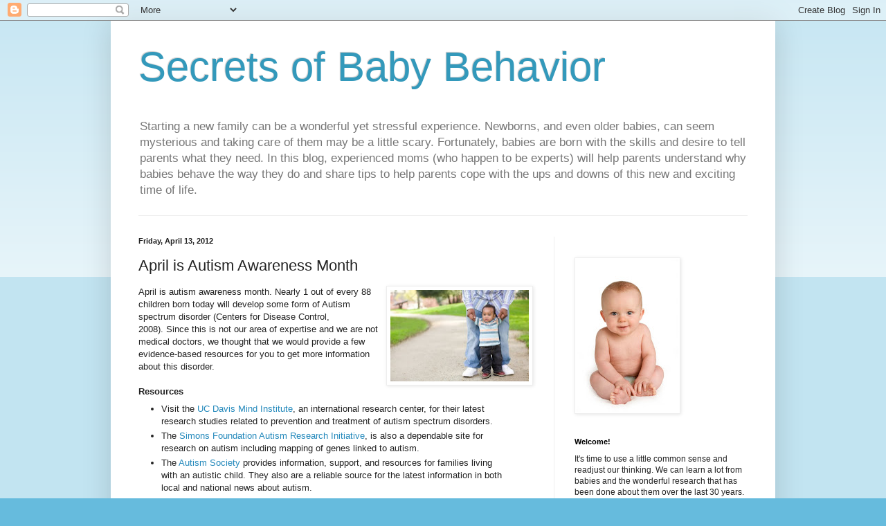

--- FILE ---
content_type: text/html; charset=UTF-8
request_url: http://www.secretsofbabybehavior.com/2012/04/april-is-autism-awareness-month.html
body_size: 14011
content:
<!DOCTYPE html>
<html class='v2' dir='ltr' lang='en'>
<head>
<link href='https://www.blogger.com/static/v1/widgets/335934321-css_bundle_v2.css' rel='stylesheet' type='text/css'/>
<meta content='width=1100' name='viewport'/>
<meta content='text/html; charset=UTF-8' http-equiv='Content-Type'/>
<meta content='blogger' name='generator'/>
<link href='http://www.secretsofbabybehavior.com/favicon.ico' rel='icon' type='image/x-icon'/>
<link href='http://www.secretsofbabybehavior.com/2012/04/april-is-autism-awareness-month.html' rel='canonical'/>
<link rel="alternate" type="application/atom+xml" title="Secrets of Baby Behavior - Atom" href="http://www.secretsofbabybehavior.com/feeds/posts/default" />
<link rel="alternate" type="application/rss+xml" title="Secrets of Baby Behavior - RSS" href="http://www.secretsofbabybehavior.com/feeds/posts/default?alt=rss" />
<link rel="service.post" type="application/atom+xml" title="Secrets of Baby Behavior - Atom" href="https://www.blogger.com/feeds/1532708164460230394/posts/default" />

<link rel="alternate" type="application/atom+xml" title="Secrets of Baby Behavior - Atom" href="http://www.secretsofbabybehavior.com/feeds/2448370580718192611/comments/default" />
<!--Can't find substitution for tag [blog.ieCssRetrofitLinks]-->
<link href='https://blogger.googleusercontent.com/img/b/R29vZ2xl/AVvXsEjCgrTQ9gZmaz4LDBE7L6O1SumLnTop54mnMX-M73b2Kg8ZGr7TOB7EHlFlDQRSRjd1dWePUuL3j1PUbgdG9QKnQc8S6OBErQh6ITDyLekkJMZa9SYcLTenik2tb4PaHxy1IsAywUWnP6VI/s200/iStock_000005787037XSmall.jpg' rel='image_src'/>
<meta content='http://www.secretsofbabybehavior.com/2012/04/april-is-autism-awareness-month.html' property='og:url'/>
<meta content='April is Autism Awareness Month' property='og:title'/>
<meta content=' April is autism awareness month. Nearly 1 out of every 88 children born today will develop some form of Autism spectrum disorder (Centers f...' property='og:description'/>
<meta content='https://blogger.googleusercontent.com/img/b/R29vZ2xl/AVvXsEjCgrTQ9gZmaz4LDBE7L6O1SumLnTop54mnMX-M73b2Kg8ZGr7TOB7EHlFlDQRSRjd1dWePUuL3j1PUbgdG9QKnQc8S6OBErQh6ITDyLekkJMZa9SYcLTenik2tb4PaHxy1IsAywUWnP6VI/w1200-h630-p-k-no-nu/iStock_000005787037XSmall.jpg' property='og:image'/>
<title>Secrets of Baby Behavior: April is Autism Awareness Month</title>
<style id='page-skin-1' type='text/css'><!--
/*
-----------------------------------------------
Blogger Template Style
Name:     Simple
Designer: Blogger
URL:      www.blogger.com
----------------------------------------------- */
/* Content
----------------------------------------------- */
body {
font: normal normal 12px Arial, Tahoma, Helvetica, FreeSans, sans-serif;
color: #222222;
background: #66bbdd none repeat scroll top left;
padding: 0 40px 40px 40px;
}
html body .region-inner {
min-width: 0;
max-width: 100%;
width: auto;
}
h2 {
font-size: 22px;
}
a:link {
text-decoration:none;
color: #2288bb;
}
a:visited {
text-decoration:none;
color: #888888;
}
a:hover {
text-decoration:underline;
color: #33aaff;
}
.body-fauxcolumn-outer .fauxcolumn-inner {
background: transparent url(https://resources.blogblog.com/blogblog/data/1kt/simple/body_gradient_tile_light.png) repeat scroll top left;
_background-image: none;
}
.body-fauxcolumn-outer .cap-top {
position: absolute;
z-index: 1;
height: 400px;
width: 100%;
}
.body-fauxcolumn-outer .cap-top .cap-left {
width: 100%;
background: transparent url(https://resources.blogblog.com/blogblog/data/1kt/simple/gradients_light.png) repeat-x scroll top left;
_background-image: none;
}
.content-outer {
-moz-box-shadow: 0 0 40px rgba(0, 0, 0, .15);
-webkit-box-shadow: 0 0 5px rgba(0, 0, 0, .15);
-goog-ms-box-shadow: 0 0 10px #333333;
box-shadow: 0 0 40px rgba(0, 0, 0, .15);
margin-bottom: 1px;
}
.content-inner {
padding: 10px 10px;
}
.content-inner {
background-color: #ffffff;
}
/* Header
----------------------------------------------- */
.header-outer {
background: transparent none repeat-x scroll 0 -400px;
_background-image: none;
}
.Header h1 {
font: normal normal 60px Arial, Tahoma, Helvetica, FreeSans, sans-serif;
color: #3399bb;
text-shadow: -1px -1px 1px rgba(0, 0, 0, .2);
}
.Header h1 a {
color: #3399bb;
}
.Header .description {
font-size: 140%;
color: #777777;
}
.header-inner .Header .titlewrapper {
padding: 22px 30px;
}
.header-inner .Header .descriptionwrapper {
padding: 0 30px;
}
/* Tabs
----------------------------------------------- */
.tabs-inner .section:first-child {
border-top: 1px solid #eeeeee;
}
.tabs-inner .section:first-child ul {
margin-top: -1px;
border-top: 1px solid #eeeeee;
border-left: 0 solid #eeeeee;
border-right: 0 solid #eeeeee;
}
.tabs-inner .widget ul {
background: #f5f5f5 url(https://resources.blogblog.com/blogblog/data/1kt/simple/gradients_light.png) repeat-x scroll 0 -800px;
_background-image: none;
border-bottom: 1px solid #eeeeee;
margin-top: 0;
margin-left: -30px;
margin-right: -30px;
}
.tabs-inner .widget li a {
display: inline-block;
padding: .6em 1em;
font: normal normal 14px Arial, Tahoma, Helvetica, FreeSans, sans-serif;
color: #999999;
border-left: 1px solid #ffffff;
border-right: 1px solid #eeeeee;
}
.tabs-inner .widget li:first-child a {
border-left: none;
}
.tabs-inner .widget li.selected a, .tabs-inner .widget li a:hover {
color: #000000;
background-color: #eeeeee;
text-decoration: none;
}
/* Columns
----------------------------------------------- */
.main-outer {
border-top: 0 solid #eeeeee;
}
.fauxcolumn-left-outer .fauxcolumn-inner {
border-right: 1px solid #eeeeee;
}
.fauxcolumn-right-outer .fauxcolumn-inner {
border-left: 1px solid #eeeeee;
}
/* Headings
----------------------------------------------- */
div.widget > h2,
div.widget h2.title {
margin: 0 0 1em 0;
font: normal bold 11px Arial, Tahoma, Helvetica, FreeSans, sans-serif;
color: #000000;
}
/* Widgets
----------------------------------------------- */
.widget .zippy {
color: #999999;
text-shadow: 2px 2px 1px rgba(0, 0, 0, .1);
}
.widget .popular-posts ul {
list-style: none;
}
/* Posts
----------------------------------------------- */
h2.date-header {
font: normal bold 11px Arial, Tahoma, Helvetica, FreeSans, sans-serif;
}
.date-header span {
background-color: transparent;
color: #222222;
padding: inherit;
letter-spacing: inherit;
margin: inherit;
}
.main-inner {
padding-top: 30px;
padding-bottom: 30px;
}
.main-inner .column-center-inner {
padding: 0 15px;
}
.main-inner .column-center-inner .section {
margin: 0 15px;
}
.post {
margin: 0 0 25px 0;
}
h3.post-title, .comments h4 {
font: normal normal 22px Arial, Tahoma, Helvetica, FreeSans, sans-serif;
margin: .75em 0 0;
}
.post-body {
font-size: 110%;
line-height: 1.4;
position: relative;
}
.post-body img, .post-body .tr-caption-container, .Profile img, .Image img,
.BlogList .item-thumbnail img {
padding: 2px;
background: #ffffff;
border: 1px solid #eeeeee;
-moz-box-shadow: 1px 1px 5px rgba(0, 0, 0, .1);
-webkit-box-shadow: 1px 1px 5px rgba(0, 0, 0, .1);
box-shadow: 1px 1px 5px rgba(0, 0, 0, .1);
}
.post-body img, .post-body .tr-caption-container {
padding: 5px;
}
.post-body .tr-caption-container {
color: #222222;
}
.post-body .tr-caption-container img {
padding: 0;
background: transparent;
border: none;
-moz-box-shadow: 0 0 0 rgba(0, 0, 0, .1);
-webkit-box-shadow: 0 0 0 rgba(0, 0, 0, .1);
box-shadow: 0 0 0 rgba(0, 0, 0, .1);
}
.post-header {
margin: 0 0 1.5em;
line-height: 1.6;
font-size: 90%;
}
.post-footer {
margin: 20px -2px 0;
padding: 5px 10px;
color: #666666;
background-color: #f9f9f9;
border-bottom: 1px solid #eeeeee;
line-height: 1.6;
font-size: 90%;
}
#comments .comment-author {
padding-top: 1.5em;
border-top: 1px solid #eeeeee;
background-position: 0 1.5em;
}
#comments .comment-author:first-child {
padding-top: 0;
border-top: none;
}
.avatar-image-container {
margin: .2em 0 0;
}
#comments .avatar-image-container img {
border: 1px solid #eeeeee;
}
/* Comments
----------------------------------------------- */
.comments .comments-content .icon.blog-author {
background-repeat: no-repeat;
background-image: url([data-uri]);
}
.comments .comments-content .loadmore a {
border-top: 1px solid #999999;
border-bottom: 1px solid #999999;
}
.comments .comment-thread.inline-thread {
background-color: #f9f9f9;
}
.comments .continue {
border-top: 2px solid #999999;
}
/* Accents
---------------------------------------------- */
.section-columns td.columns-cell {
border-left: 1px solid #eeeeee;
}
.blog-pager {
background: transparent none no-repeat scroll top center;
}
.blog-pager-older-link, .home-link,
.blog-pager-newer-link {
background-color: #ffffff;
padding: 5px;
}
.footer-outer {
border-top: 0 dashed #bbbbbb;
}
/* Mobile
----------------------------------------------- */
body.mobile  {
background-size: auto;
}
.mobile .body-fauxcolumn-outer {
background: transparent none repeat scroll top left;
}
.mobile .body-fauxcolumn-outer .cap-top {
background-size: 100% auto;
}
.mobile .content-outer {
-webkit-box-shadow: 0 0 3px rgba(0, 0, 0, .15);
box-shadow: 0 0 3px rgba(0, 0, 0, .15);
}
.mobile .tabs-inner .widget ul {
margin-left: 0;
margin-right: 0;
}
.mobile .post {
margin: 0;
}
.mobile .main-inner .column-center-inner .section {
margin: 0;
}
.mobile .date-header span {
padding: 0.1em 10px;
margin: 0 -10px;
}
.mobile h3.post-title {
margin: 0;
}
.mobile .blog-pager {
background: transparent none no-repeat scroll top center;
}
.mobile .footer-outer {
border-top: none;
}
.mobile .main-inner, .mobile .footer-inner {
background-color: #ffffff;
}
.mobile-index-contents {
color: #222222;
}
.mobile-link-button {
background-color: #2288bb;
}
.mobile-link-button a:link, .mobile-link-button a:visited {
color: #ffffff;
}
.mobile .tabs-inner .section:first-child {
border-top: none;
}
.mobile .tabs-inner .PageList .widget-content {
background-color: #eeeeee;
color: #000000;
border-top: 1px solid #eeeeee;
border-bottom: 1px solid #eeeeee;
}
.mobile .tabs-inner .PageList .widget-content .pagelist-arrow {
border-left: 1px solid #eeeeee;
}

--></style>
<style id='template-skin-1' type='text/css'><!--
body {
min-width: 960px;
}
.content-outer, .content-fauxcolumn-outer, .region-inner {
min-width: 960px;
max-width: 960px;
_width: 960px;
}
.main-inner .columns {
padding-left: 0;
padding-right: 310px;
}
.main-inner .fauxcolumn-center-outer {
left: 0;
right: 310px;
/* IE6 does not respect left and right together */
_width: expression(this.parentNode.offsetWidth -
parseInt("0") -
parseInt("310px") + 'px');
}
.main-inner .fauxcolumn-left-outer {
width: 0;
}
.main-inner .fauxcolumn-right-outer {
width: 310px;
}
.main-inner .column-left-outer {
width: 0;
right: 100%;
margin-left: -0;
}
.main-inner .column-right-outer {
width: 310px;
margin-right: -310px;
}
#layout {
min-width: 0;
}
#layout .content-outer {
min-width: 0;
width: 800px;
}
#layout .region-inner {
min-width: 0;
width: auto;
}
body#layout div.add_widget {
padding: 8px;
}
body#layout div.add_widget a {
margin-left: 32px;
}
--></style>
<link href='https://www.blogger.com/dyn-css/authorization.css?targetBlogID=1532708164460230394&amp;zx=0df33296-c99a-4367-b24f-c75d25346bfc' media='none' onload='if(media!=&#39;all&#39;)media=&#39;all&#39;' rel='stylesheet'/><noscript><link href='https://www.blogger.com/dyn-css/authorization.css?targetBlogID=1532708164460230394&amp;zx=0df33296-c99a-4367-b24f-c75d25346bfc' rel='stylesheet'/></noscript>
<meta name='google-adsense-platform-account' content='ca-host-pub-1556223355139109'/>
<meta name='google-adsense-platform-domain' content='blogspot.com'/>

</head>
<body class='loading'>
<div class='navbar section' id='navbar' name='Navbar'><div class='widget Navbar' data-version='1' id='Navbar1'><script type="text/javascript">
    function setAttributeOnload(object, attribute, val) {
      if(window.addEventListener) {
        window.addEventListener('load',
          function(){ object[attribute] = val; }, false);
      } else {
        window.attachEvent('onload', function(){ object[attribute] = val; });
      }
    }
  </script>
<div id="navbar-iframe-container"></div>
<script type="text/javascript" src="https://apis.google.com/js/platform.js"></script>
<script type="text/javascript">
      gapi.load("gapi.iframes:gapi.iframes.style.bubble", function() {
        if (gapi.iframes && gapi.iframes.getContext) {
          gapi.iframes.getContext().openChild({
              url: 'https://www.blogger.com/navbar/1532708164460230394?po\x3d2448370580718192611\x26origin\x3dhttp://www.secretsofbabybehavior.com',
              where: document.getElementById("navbar-iframe-container"),
              id: "navbar-iframe"
          });
        }
      });
    </script><script type="text/javascript">
(function() {
var script = document.createElement('script');
script.type = 'text/javascript';
script.src = '//pagead2.googlesyndication.com/pagead/js/google_top_exp.js';
var head = document.getElementsByTagName('head')[0];
if (head) {
head.appendChild(script);
}})();
</script>
</div></div>
<div class='body-fauxcolumns'>
<div class='fauxcolumn-outer body-fauxcolumn-outer'>
<div class='cap-top'>
<div class='cap-left'></div>
<div class='cap-right'></div>
</div>
<div class='fauxborder-left'>
<div class='fauxborder-right'></div>
<div class='fauxcolumn-inner'>
</div>
</div>
<div class='cap-bottom'>
<div class='cap-left'></div>
<div class='cap-right'></div>
</div>
</div>
</div>
<div class='content'>
<div class='content-fauxcolumns'>
<div class='fauxcolumn-outer content-fauxcolumn-outer'>
<div class='cap-top'>
<div class='cap-left'></div>
<div class='cap-right'></div>
</div>
<div class='fauxborder-left'>
<div class='fauxborder-right'></div>
<div class='fauxcolumn-inner'>
</div>
</div>
<div class='cap-bottom'>
<div class='cap-left'></div>
<div class='cap-right'></div>
</div>
</div>
</div>
<div class='content-outer'>
<div class='content-cap-top cap-top'>
<div class='cap-left'></div>
<div class='cap-right'></div>
</div>
<div class='fauxborder-left content-fauxborder-left'>
<div class='fauxborder-right content-fauxborder-right'></div>
<div class='content-inner'>
<header>
<div class='header-outer'>
<div class='header-cap-top cap-top'>
<div class='cap-left'></div>
<div class='cap-right'></div>
</div>
<div class='fauxborder-left header-fauxborder-left'>
<div class='fauxborder-right header-fauxborder-right'></div>
<div class='region-inner header-inner'>
<div class='header section' id='header' name='Header'><div class='widget Header' data-version='1' id='Header1'>
<div id='header-inner'>
<div class='titlewrapper'>
<h1 class='title'>
<a href='http://www.secretsofbabybehavior.com/'>
Secrets of Baby Behavior
</a>
</h1>
</div>
<div class='descriptionwrapper'>
<p class='description'><span>Starting a new family can be a wonderful yet stressful experience. Newborns, and even older babies, can seem mysterious and taking care of them may be a little scary. Fortunately, babies are born with the skills and desire to tell parents what they need. In this blog, experienced moms (who happen to be experts) will help parents understand why babies behave the way they do and share tips to help parents cope with the ups and downs of this new and exciting time of life.</span></p>
</div>
</div>
</div></div>
</div>
</div>
<div class='header-cap-bottom cap-bottom'>
<div class='cap-left'></div>
<div class='cap-right'></div>
</div>
</div>
</header>
<div class='tabs-outer'>
<div class='tabs-cap-top cap-top'>
<div class='cap-left'></div>
<div class='cap-right'></div>
</div>
<div class='fauxborder-left tabs-fauxborder-left'>
<div class='fauxborder-right tabs-fauxborder-right'></div>
<div class='region-inner tabs-inner'>
<div class='tabs no-items section' id='crosscol' name='Cross-Column'></div>
<div class='tabs no-items section' id='crosscol-overflow' name='Cross-Column 2'></div>
</div>
</div>
<div class='tabs-cap-bottom cap-bottom'>
<div class='cap-left'></div>
<div class='cap-right'></div>
</div>
</div>
<div class='main-outer'>
<div class='main-cap-top cap-top'>
<div class='cap-left'></div>
<div class='cap-right'></div>
</div>
<div class='fauxborder-left main-fauxborder-left'>
<div class='fauxborder-right main-fauxborder-right'></div>
<div class='region-inner main-inner'>
<div class='columns fauxcolumns'>
<div class='fauxcolumn-outer fauxcolumn-center-outer'>
<div class='cap-top'>
<div class='cap-left'></div>
<div class='cap-right'></div>
</div>
<div class='fauxborder-left'>
<div class='fauxborder-right'></div>
<div class='fauxcolumn-inner'>
</div>
</div>
<div class='cap-bottom'>
<div class='cap-left'></div>
<div class='cap-right'></div>
</div>
</div>
<div class='fauxcolumn-outer fauxcolumn-left-outer'>
<div class='cap-top'>
<div class='cap-left'></div>
<div class='cap-right'></div>
</div>
<div class='fauxborder-left'>
<div class='fauxborder-right'></div>
<div class='fauxcolumn-inner'>
</div>
</div>
<div class='cap-bottom'>
<div class='cap-left'></div>
<div class='cap-right'></div>
</div>
</div>
<div class='fauxcolumn-outer fauxcolumn-right-outer'>
<div class='cap-top'>
<div class='cap-left'></div>
<div class='cap-right'></div>
</div>
<div class='fauxborder-left'>
<div class='fauxborder-right'></div>
<div class='fauxcolumn-inner'>
</div>
</div>
<div class='cap-bottom'>
<div class='cap-left'></div>
<div class='cap-right'></div>
</div>
</div>
<!-- corrects IE6 width calculation -->
<div class='columns-inner'>
<div class='column-center-outer'>
<div class='column-center-inner'>
<div class='main section' id='main' name='Main'><div class='widget Blog' data-version='1' id='Blog1'>
<div class='blog-posts hfeed'>

          <div class="date-outer">
        
<h2 class='date-header'><span>Friday, April 13, 2012</span></h2>

          <div class="date-posts">
        
<div class='post-outer'>
<div class='post hentry uncustomized-post-template' itemprop='blogPost' itemscope='itemscope' itemtype='http://schema.org/BlogPosting'>
<meta content='https://blogger.googleusercontent.com/img/b/R29vZ2xl/AVvXsEjCgrTQ9gZmaz4LDBE7L6O1SumLnTop54mnMX-M73b2Kg8ZGr7TOB7EHlFlDQRSRjd1dWePUuL3j1PUbgdG9QKnQc8S6OBErQh6ITDyLekkJMZa9SYcLTenik2tb4PaHxy1IsAywUWnP6VI/s200/iStock_000005787037XSmall.jpg' itemprop='image_url'/>
<meta content='1532708164460230394' itemprop='blogId'/>
<meta content='2448370580718192611' itemprop='postId'/>
<a name='2448370580718192611'></a>
<h3 class='post-title entry-title' itemprop='name'>
April is Autism Awareness Month
</h3>
<div class='post-header'>
<div class='post-header-line-1'></div>
</div>
<div class='post-body entry-content' id='post-body-2448370580718192611' itemprop='description articleBody'>
<div>
<a href="https://blogger.googleusercontent.com/img/b/R29vZ2xl/AVvXsEjCgrTQ9gZmaz4LDBE7L6O1SumLnTop54mnMX-M73b2Kg8ZGr7TOB7EHlFlDQRSRjd1dWePUuL3j1PUbgdG9QKnQc8S6OBErQh6ITDyLekkJMZa9SYcLTenik2tb4PaHxy1IsAywUWnP6VI/s1600/iStock_000005787037XSmall.jpg"><img alt="" border="0" id="BLOGGER_PHOTO_ID_5730980499276246770" src="https://blogger.googleusercontent.com/img/b/R29vZ2xl/AVvXsEjCgrTQ9gZmaz4LDBE7L6O1SumLnTop54mnMX-M73b2Kg8ZGr7TOB7EHlFlDQRSRjd1dWePUuL3j1PUbgdG9QKnQc8S6OBErQh6ITDyLekkJMZa9SYcLTenik2tb4PaHxy1IsAywUWnP6VI/s200/iStock_000005787037XSmall.jpg" style="cursor: pointer; float: right; height: 132px; margin: 0px 0px 10px 10px; width: 200px;" /></a>April is autism awareness month.&nbsp;Nearly 1 out of every 88 children born today will develop some form of Autism spectrum disorder (Centers for Disease Control, 2008).&nbsp;Since this is not our area of expertise and we are not medical doctors, we thought that we would provide a few evidence-based resources for you to get more information about this disorder.<br />
<br />
<strong>Resources</strong><br />
<ul>
<li>Visit the <a href="http://www.ucdmc.ucdavis.edu/mindinstitute/">UC Davis Mind Institute</a>, an international research center, for their latest research studies related to prevention and treatment of autism spectrum disorders.</li>
<li>The <a href="https://sfari.org/">Simons Foundation Autism Research Initiative</a>, is also a dependable site for research on autism including mapping of genes linked to autism.</li>
<li>The <a href="http://www.autism-society.org/">Autism Society </a>provides information, support, and resources for families living with an autistic child. They also are a reliable source for the latest information in both local and national news about autism.</li>
<li>For general information about Autism spectrum disorders visit <a href="http://www.blogger.com/autismspeaks.org">autismspeaks.org</a>.</li>
</ul>
</div>
<div>
</div>
<div>
</div>
<div>
</div>
<div>
</div>
<div>
These are just a few of the resources out there. We encourage you to always search for evidence-based information when making decisions of what resources to review!</div>
<div style='clear: both;'></div>
</div>
<div class='post-footer'>
<div class='post-footer-line post-footer-line-1'>
<span class='post-author vcard'>
Posted by
<span class='fn' itemprop='author' itemscope='itemscope' itemtype='http://schema.org/Person'>
<meta content='https://www.blogger.com/profile/10534061171217825478' itemprop='url'/>
<a class='g-profile' href='https://www.blogger.com/profile/10534061171217825478' rel='author' title='author profile'>
<span itemprop='name'>Jen Goldbronn</span>
</a>
</span>
</span>
<span class='post-timestamp'>
at
<meta content='http://www.secretsofbabybehavior.com/2012/04/april-is-autism-awareness-month.html' itemprop='url'/>
<a class='timestamp-link' href='http://www.secretsofbabybehavior.com/2012/04/april-is-autism-awareness-month.html' rel='bookmark' title='permanent link'><abbr class='published' itemprop='datePublished' title='2012-04-13T15:53:00-07:00'>3:53&#8239;PM</abbr></a>
</span>
<span class='post-comment-link'>
</span>
<span class='post-icons'>
<span class='item-control blog-admin pid-258622116'>
<a href='https://www.blogger.com/post-edit.g?blogID=1532708164460230394&postID=2448370580718192611&from=pencil' title='Edit Post'>
<img alt='' class='icon-action' height='18' src='https://resources.blogblog.com/img/icon18_edit_allbkg.gif' width='18'/>
</a>
</span>
</span>
<div class='post-share-buttons goog-inline-block'>
<a class='goog-inline-block share-button sb-email' href='https://www.blogger.com/share-post.g?blogID=1532708164460230394&postID=2448370580718192611&target=email' target='_blank' title='Email This'><span class='share-button-link-text'>Email This</span></a><a class='goog-inline-block share-button sb-blog' href='https://www.blogger.com/share-post.g?blogID=1532708164460230394&postID=2448370580718192611&target=blog' onclick='window.open(this.href, "_blank", "height=270,width=475"); return false;' target='_blank' title='BlogThis!'><span class='share-button-link-text'>BlogThis!</span></a><a class='goog-inline-block share-button sb-twitter' href='https://www.blogger.com/share-post.g?blogID=1532708164460230394&postID=2448370580718192611&target=twitter' target='_blank' title='Share to X'><span class='share-button-link-text'>Share to X</span></a><a class='goog-inline-block share-button sb-facebook' href='https://www.blogger.com/share-post.g?blogID=1532708164460230394&postID=2448370580718192611&target=facebook' onclick='window.open(this.href, "_blank", "height=430,width=640"); return false;' target='_blank' title='Share to Facebook'><span class='share-button-link-text'>Share to Facebook</span></a><a class='goog-inline-block share-button sb-pinterest' href='https://www.blogger.com/share-post.g?blogID=1532708164460230394&postID=2448370580718192611&target=pinterest' target='_blank' title='Share to Pinterest'><span class='share-button-link-text'>Share to Pinterest</span></a>
</div>
</div>
<div class='post-footer-line post-footer-line-2'>
<span class='post-labels'>
</span>
</div>
<div class='post-footer-line post-footer-line-3'>
<span class='post-location'>
</span>
</div>
</div>
</div>
<div class='comments' id='comments'>
<a name='comments'></a>
<h4>No comments:</h4>
<div id='Blog1_comments-block-wrapper'>
<dl class='' id='comments-block'>
</dl>
</div>
<p class='comment-footer'>
<div class='comment-form'>
<a name='comment-form'></a>
<h4 id='comment-post-message'>Post a Comment</h4>
<p>
</p>
<a href='https://www.blogger.com/comment/frame/1532708164460230394?po=2448370580718192611&hl=en&saa=85391&origin=http://www.secretsofbabybehavior.com' id='comment-editor-src'></a>
<iframe allowtransparency='true' class='blogger-iframe-colorize blogger-comment-from-post' frameborder='0' height='410px' id='comment-editor' name='comment-editor' src='' width='100%'></iframe>
<script src='https://www.blogger.com/static/v1/jsbin/1345082660-comment_from_post_iframe.js' type='text/javascript'></script>
<script type='text/javascript'>
      BLOG_CMT_createIframe('https://www.blogger.com/rpc_relay.html');
    </script>
</div>
</p>
</div>
</div>

        </div></div>
      
</div>
<div class='blog-pager' id='blog-pager'>
<span id='blog-pager-newer-link'>
<a class='blog-pager-newer-link' href='http://www.secretsofbabybehavior.com/2012/04/quick-reminder.html' id='Blog1_blog-pager-newer-link' title='Newer Post'>Newer Post</a>
</span>
<span id='blog-pager-older-link'>
<a class='blog-pager-older-link' href='http://www.secretsofbabybehavior.com/2012/04/meet-our-newest-contributor-karolina.html' id='Blog1_blog-pager-older-link' title='Older Post'>Older Post</a>
</span>
<a class='home-link' href='http://www.secretsofbabybehavior.com/'>Home</a>
</div>
<div class='clear'></div>
<div class='post-feeds'>
<div class='feed-links'>
Subscribe to:
<a class='feed-link' href='http://www.secretsofbabybehavior.com/feeds/2448370580718192611/comments/default' target='_blank' type='application/atom+xml'>Post Comments (Atom)</a>
</div>
</div>
</div></div>
</div>
</div>
<div class='column-left-outer'>
<div class='column-left-inner'>
<aside>
</aside>
</div>
</div>
<div class='column-right-outer'>
<div class='column-right-inner'>
<aside>
<div class='sidebar section' id='sidebar-right-1'><div class='widget HTML' data-version='1' id='HTML1'>
<div class='widget-content'>
<script type="text/javascript">
var gaJsHost = (("https:" == document.location.protocol) ? "https://ssl." : "http://www.");
document.write(unescape("%3Cscript src='" + gaJsHost + "google-analytics.com/ga.js' type='text/javascript'%3E%3C/script%3E"));
</script>
<script type="text/javascript">
try {
var pageTracker = _gat._getTracker("UA-9472366-2");
pageTracker._trackPageview();
} catch(err) {}</script>
</div>
<div class='clear'></div>
</div><div class='widget Image' data-version='1' id='Image1'>
<div class='widget-content'>
<img alt='' height='220' id='Image1_img' src='https://blogger.googleusercontent.com/img/b/R29vZ2xl/AVvXsEilXm5jZd7aBiad2Y4eq1a-sRN9qXoo3513YQFeMS8It_H_4_SQdNga_tN9ewG9RyyVGBley8_cgTQhUGg1SS9jYa3bFc7qsIRMsUCZZ3yzvPu7Wy5Vco6YAw8rmR2RmZrZ-6zQIPVL_Roo/s220/iStock_000004941845Small.jpg' width='147'/>
<br/>
</div>
<div class='clear'></div>
</div><div class='widget Text' data-version='1' id='Text1'>
<h2 class='title'>Welcome!</h2>
<div class='widget-content'>
It's time to use a little common sense and readjust our thinking. We can learn a lot from babies and the wonderful research that has been done about them over the last 30 years. In this blog, you'll hear from moms who have been in the trenches (and in the classroom), who understand what you are going through and what your baby is trying to tell you. We look forward to sharing our knowledge and experience with you and we hope that you'll share your ideas and questions with us.<br/>- Best wishes from your friends at the <strong>UC Davis Human Lactation Center</strong><br/>
</div>
<div class='clear'></div>
</div><div class='widget HTML' data-version='1' id='HTML2'>
<h2 class='title'>Facebook Badge</h2>
<div class='widget-content'>
<!-- Facebook Badge START --><a style="font-family: &quot;lucida grande&quot;,tahoma,verdana,arial,sans-serif; font-size: 11px; font-variant: normal; font-style: normal; font-weight: normal; color: #3B5998; text-decoration: none;" href="http://www.facebook.com/pages/UC-Davis-Human-Lactation-Center/91586009782" target="_TOP" title="UC Davis Human Lactation Center">UC Davis Human Lactation Center</a><br/><a href="http://www.facebook.com/pages/UC-Davis-Human-Lactation-Center/91586009782" target="_TOP" title="UC Davis Human Lactation Center"><img alt="UC Davis Human Lactation Center" style="border: 0px;" src="http://badge.facebook.com/badge/91586009782.1365.462478492.png"/></a><br/><a style="font-family: &quot;lucida grande&quot;,tahoma,verdana,arial,sans-serif; font-size: 11px; font-variant: normal; font-style: normal; font-weight: normal; color: #3B5998; text-decoration: none;" href="http://www.facebook.com/business/dashboard/" target="_TOP" title="Make your own badge!">Promote Your Page Too</a><!-- Facebook Badge END -->
</div>
<div class='clear'></div>
</div><div class='widget BlogArchive' data-version='1' id='BlogArchive1'>
<h2>Blog Archive</h2>
<div class='widget-content'>
<div id='ArchiveList'>
<div id='BlogArchive1_ArchiveList'>
<ul class='hierarchy'>
<li class='archivedate collapsed'>
<a class='toggle' href='javascript:void(0)'>
<span class='zippy'>

        &#9658;&#160;
      
</span>
</a>
<a class='post-count-link' href='http://www.secretsofbabybehavior.com/2014/'>
2014
</a>
<span class='post-count' dir='ltr'>(33)</span>
<ul class='hierarchy'>
<li class='archivedate collapsed'>
<a class='toggle' href='javascript:void(0)'>
<span class='zippy'>

        &#9658;&#160;
      
</span>
</a>
<a class='post-count-link' href='http://www.secretsofbabybehavior.com/2014/08/'>
August
</a>
<span class='post-count' dir='ltr'>(2)</span>
</li>
</ul>
<ul class='hierarchy'>
<li class='archivedate collapsed'>
<a class='toggle' href='javascript:void(0)'>
<span class='zippy'>

        &#9658;&#160;
      
</span>
</a>
<a class='post-count-link' href='http://www.secretsofbabybehavior.com/2014/07/'>
July
</a>
<span class='post-count' dir='ltr'>(1)</span>
</li>
</ul>
<ul class='hierarchy'>
<li class='archivedate collapsed'>
<a class='toggle' href='javascript:void(0)'>
<span class='zippy'>

        &#9658;&#160;
      
</span>
</a>
<a class='post-count-link' href='http://www.secretsofbabybehavior.com/2014/06/'>
June
</a>
<span class='post-count' dir='ltr'>(4)</span>
</li>
</ul>
<ul class='hierarchy'>
<li class='archivedate collapsed'>
<a class='toggle' href='javascript:void(0)'>
<span class='zippy'>

        &#9658;&#160;
      
</span>
</a>
<a class='post-count-link' href='http://www.secretsofbabybehavior.com/2014/05/'>
May
</a>
<span class='post-count' dir='ltr'>(3)</span>
</li>
</ul>
<ul class='hierarchy'>
<li class='archivedate collapsed'>
<a class='toggle' href='javascript:void(0)'>
<span class='zippy'>

        &#9658;&#160;
      
</span>
</a>
<a class='post-count-link' href='http://www.secretsofbabybehavior.com/2014/04/'>
April
</a>
<span class='post-count' dir='ltr'>(6)</span>
</li>
</ul>
<ul class='hierarchy'>
<li class='archivedate collapsed'>
<a class='toggle' href='javascript:void(0)'>
<span class='zippy'>

        &#9658;&#160;
      
</span>
</a>
<a class='post-count-link' href='http://www.secretsofbabybehavior.com/2014/03/'>
March
</a>
<span class='post-count' dir='ltr'>(4)</span>
</li>
</ul>
<ul class='hierarchy'>
<li class='archivedate collapsed'>
<a class='toggle' href='javascript:void(0)'>
<span class='zippy'>

        &#9658;&#160;
      
</span>
</a>
<a class='post-count-link' href='http://www.secretsofbabybehavior.com/2014/02/'>
February
</a>
<span class='post-count' dir='ltr'>(7)</span>
</li>
</ul>
<ul class='hierarchy'>
<li class='archivedate collapsed'>
<a class='toggle' href='javascript:void(0)'>
<span class='zippy'>

        &#9658;&#160;
      
</span>
</a>
<a class='post-count-link' href='http://www.secretsofbabybehavior.com/2014/01/'>
January
</a>
<span class='post-count' dir='ltr'>(6)</span>
</li>
</ul>
</li>
</ul>
<ul class='hierarchy'>
<li class='archivedate collapsed'>
<a class='toggle' href='javascript:void(0)'>
<span class='zippy'>

        &#9658;&#160;
      
</span>
</a>
<a class='post-count-link' href='http://www.secretsofbabybehavior.com/2013/'>
2013
</a>
<span class='post-count' dir='ltr'>(65)</span>
<ul class='hierarchy'>
<li class='archivedate collapsed'>
<a class='toggle' href='javascript:void(0)'>
<span class='zippy'>

        &#9658;&#160;
      
</span>
</a>
<a class='post-count-link' href='http://www.secretsofbabybehavior.com/2013/12/'>
December
</a>
<span class='post-count' dir='ltr'>(5)</span>
</li>
</ul>
<ul class='hierarchy'>
<li class='archivedate collapsed'>
<a class='toggle' href='javascript:void(0)'>
<span class='zippy'>

        &#9658;&#160;
      
</span>
</a>
<a class='post-count-link' href='http://www.secretsofbabybehavior.com/2013/11/'>
November
</a>
<span class='post-count' dir='ltr'>(6)</span>
</li>
</ul>
<ul class='hierarchy'>
<li class='archivedate collapsed'>
<a class='toggle' href='javascript:void(0)'>
<span class='zippy'>

        &#9658;&#160;
      
</span>
</a>
<a class='post-count-link' href='http://www.secretsofbabybehavior.com/2013/10/'>
October
</a>
<span class='post-count' dir='ltr'>(8)</span>
</li>
</ul>
<ul class='hierarchy'>
<li class='archivedate collapsed'>
<a class='toggle' href='javascript:void(0)'>
<span class='zippy'>

        &#9658;&#160;
      
</span>
</a>
<a class='post-count-link' href='http://www.secretsofbabybehavior.com/2013/09/'>
September
</a>
<span class='post-count' dir='ltr'>(7)</span>
</li>
</ul>
<ul class='hierarchy'>
<li class='archivedate collapsed'>
<a class='toggle' href='javascript:void(0)'>
<span class='zippy'>

        &#9658;&#160;
      
</span>
</a>
<a class='post-count-link' href='http://www.secretsofbabybehavior.com/2013/08/'>
August
</a>
<span class='post-count' dir='ltr'>(6)</span>
</li>
</ul>
<ul class='hierarchy'>
<li class='archivedate collapsed'>
<a class='toggle' href='javascript:void(0)'>
<span class='zippy'>

        &#9658;&#160;
      
</span>
</a>
<a class='post-count-link' href='http://www.secretsofbabybehavior.com/2013/07/'>
July
</a>
<span class='post-count' dir='ltr'>(9)</span>
</li>
</ul>
<ul class='hierarchy'>
<li class='archivedate collapsed'>
<a class='toggle' href='javascript:void(0)'>
<span class='zippy'>

        &#9658;&#160;
      
</span>
</a>
<a class='post-count-link' href='http://www.secretsofbabybehavior.com/2013/06/'>
June
</a>
<span class='post-count' dir='ltr'>(5)</span>
</li>
</ul>
<ul class='hierarchy'>
<li class='archivedate collapsed'>
<a class='toggle' href='javascript:void(0)'>
<span class='zippy'>

        &#9658;&#160;
      
</span>
</a>
<a class='post-count-link' href='http://www.secretsofbabybehavior.com/2013/05/'>
May
</a>
<span class='post-count' dir='ltr'>(4)</span>
</li>
</ul>
<ul class='hierarchy'>
<li class='archivedate collapsed'>
<a class='toggle' href='javascript:void(0)'>
<span class='zippy'>

        &#9658;&#160;
      
</span>
</a>
<a class='post-count-link' href='http://www.secretsofbabybehavior.com/2013/04/'>
April
</a>
<span class='post-count' dir='ltr'>(4)</span>
</li>
</ul>
<ul class='hierarchy'>
<li class='archivedate collapsed'>
<a class='toggle' href='javascript:void(0)'>
<span class='zippy'>

        &#9658;&#160;
      
</span>
</a>
<a class='post-count-link' href='http://www.secretsofbabybehavior.com/2013/03/'>
March
</a>
<span class='post-count' dir='ltr'>(4)</span>
</li>
</ul>
<ul class='hierarchy'>
<li class='archivedate collapsed'>
<a class='toggle' href='javascript:void(0)'>
<span class='zippy'>

        &#9658;&#160;
      
</span>
</a>
<a class='post-count-link' href='http://www.secretsofbabybehavior.com/2013/02/'>
February
</a>
<span class='post-count' dir='ltr'>(3)</span>
</li>
</ul>
<ul class='hierarchy'>
<li class='archivedate collapsed'>
<a class='toggle' href='javascript:void(0)'>
<span class='zippy'>

        &#9658;&#160;
      
</span>
</a>
<a class='post-count-link' href='http://www.secretsofbabybehavior.com/2013/01/'>
January
</a>
<span class='post-count' dir='ltr'>(4)</span>
</li>
</ul>
</li>
</ul>
<ul class='hierarchy'>
<li class='archivedate expanded'>
<a class='toggle' href='javascript:void(0)'>
<span class='zippy toggle-open'>

        &#9660;&#160;
      
</span>
</a>
<a class='post-count-link' href='http://www.secretsofbabybehavior.com/2012/'>
2012
</a>
<span class='post-count' dir='ltr'>(79)</span>
<ul class='hierarchy'>
<li class='archivedate collapsed'>
<a class='toggle' href='javascript:void(0)'>
<span class='zippy'>

        &#9658;&#160;
      
</span>
</a>
<a class='post-count-link' href='http://www.secretsofbabybehavior.com/2012/12/'>
December
</a>
<span class='post-count' dir='ltr'>(4)</span>
</li>
</ul>
<ul class='hierarchy'>
<li class='archivedate collapsed'>
<a class='toggle' href='javascript:void(0)'>
<span class='zippy'>

        &#9658;&#160;
      
</span>
</a>
<a class='post-count-link' href='http://www.secretsofbabybehavior.com/2012/11/'>
November
</a>
<span class='post-count' dir='ltr'>(4)</span>
</li>
</ul>
<ul class='hierarchy'>
<li class='archivedate collapsed'>
<a class='toggle' href='javascript:void(0)'>
<span class='zippy'>

        &#9658;&#160;
      
</span>
</a>
<a class='post-count-link' href='http://www.secretsofbabybehavior.com/2012/10/'>
October
</a>
<span class='post-count' dir='ltr'>(5)</span>
</li>
</ul>
<ul class='hierarchy'>
<li class='archivedate collapsed'>
<a class='toggle' href='javascript:void(0)'>
<span class='zippy'>

        &#9658;&#160;
      
</span>
</a>
<a class='post-count-link' href='http://www.secretsofbabybehavior.com/2012/09/'>
September
</a>
<span class='post-count' dir='ltr'>(4)</span>
</li>
</ul>
<ul class='hierarchy'>
<li class='archivedate collapsed'>
<a class='toggle' href='javascript:void(0)'>
<span class='zippy'>

        &#9658;&#160;
      
</span>
</a>
<a class='post-count-link' href='http://www.secretsofbabybehavior.com/2012/08/'>
August
</a>
<span class='post-count' dir='ltr'>(8)</span>
</li>
</ul>
<ul class='hierarchy'>
<li class='archivedate collapsed'>
<a class='toggle' href='javascript:void(0)'>
<span class='zippy'>

        &#9658;&#160;
      
</span>
</a>
<a class='post-count-link' href='http://www.secretsofbabybehavior.com/2012/07/'>
July
</a>
<span class='post-count' dir='ltr'>(4)</span>
</li>
</ul>
<ul class='hierarchy'>
<li class='archivedate collapsed'>
<a class='toggle' href='javascript:void(0)'>
<span class='zippy'>

        &#9658;&#160;
      
</span>
</a>
<a class='post-count-link' href='http://www.secretsofbabybehavior.com/2012/06/'>
June
</a>
<span class='post-count' dir='ltr'>(8)</span>
</li>
</ul>
<ul class='hierarchy'>
<li class='archivedate collapsed'>
<a class='toggle' href='javascript:void(0)'>
<span class='zippy'>

        &#9658;&#160;
      
</span>
</a>
<a class='post-count-link' href='http://www.secretsofbabybehavior.com/2012/05/'>
May
</a>
<span class='post-count' dir='ltr'>(9)</span>
</li>
</ul>
<ul class='hierarchy'>
<li class='archivedate expanded'>
<a class='toggle' href='javascript:void(0)'>
<span class='zippy toggle-open'>

        &#9660;&#160;
      
</span>
</a>
<a class='post-count-link' href='http://www.secretsofbabybehavior.com/2012/04/'>
April
</a>
<span class='post-count' dir='ltr'>(8)</span>
<ul class='posts'>
<li><a href='http://www.secretsofbabybehavior.com/2012/04/get-ready-next-week-is-screen-free-week.html'>Get Ready, Next Week is Screen-Free Week! April 30...</a></li>
<li><a href='http://www.secretsofbabybehavior.com/2012/04/even-in-womb-active-baby-is-healthy.html'>Even in the womb, an active baby is a healthy baby!</a></li>
<li><a href='http://www.secretsofbabybehavior.com/2012/04/baby-behavior-in-news-mothers-coffee.html'>Baby Behavior in the news: &#8220;A Mother&#8217;s Coffee Drin...</a></li>
<li><a href='http://www.secretsofbabybehavior.com/2012/04/quick-reminder.html'>A quick reminder...</a></li>
<li><a href='http://www.secretsofbabybehavior.com/2012/04/april-is-autism-awareness-month.html'>April is Autism Awareness Month</a></li>
<li><a href='http://www.secretsofbabybehavior.com/2012/04/meet-our-newest-contributor-karolina.html'>Meet our newest contributor, Karolina</a></li>
<li><a href='http://www.secretsofbabybehavior.com/2012/04/happy-easter.html'>Happy Easter!</a></li>
<li><a href='http://www.secretsofbabybehavior.com/2012/04/reader-question-part-2-do-babies.html'>Reader question part 2: Do babies&#8217; personalities i...</a></li>
</ul>
</li>
</ul>
<ul class='hierarchy'>
<li class='archivedate collapsed'>
<a class='toggle' href='javascript:void(0)'>
<span class='zippy'>

        &#9658;&#160;
      
</span>
</a>
<a class='post-count-link' href='http://www.secretsofbabybehavior.com/2012/03/'>
March
</a>
<span class='post-count' dir='ltr'>(9)</span>
</li>
</ul>
<ul class='hierarchy'>
<li class='archivedate collapsed'>
<a class='toggle' href='javascript:void(0)'>
<span class='zippy'>

        &#9658;&#160;
      
</span>
</a>
<a class='post-count-link' href='http://www.secretsofbabybehavior.com/2012/02/'>
February
</a>
<span class='post-count' dir='ltr'>(7)</span>
</li>
</ul>
<ul class='hierarchy'>
<li class='archivedate collapsed'>
<a class='toggle' href='javascript:void(0)'>
<span class='zippy'>

        &#9658;&#160;
      
</span>
</a>
<a class='post-count-link' href='http://www.secretsofbabybehavior.com/2012/01/'>
January
</a>
<span class='post-count' dir='ltr'>(9)</span>
</li>
</ul>
</li>
</ul>
<ul class='hierarchy'>
<li class='archivedate collapsed'>
<a class='toggle' href='javascript:void(0)'>
<span class='zippy'>

        &#9658;&#160;
      
</span>
</a>
<a class='post-count-link' href='http://www.secretsofbabybehavior.com/2011/'>
2011
</a>
<span class='post-count' dir='ltr'>(103)</span>
<ul class='hierarchy'>
<li class='archivedate collapsed'>
<a class='toggle' href='javascript:void(0)'>
<span class='zippy'>

        &#9658;&#160;
      
</span>
</a>
<a class='post-count-link' href='http://www.secretsofbabybehavior.com/2011/12/'>
December
</a>
<span class='post-count' dir='ltr'>(9)</span>
</li>
</ul>
<ul class='hierarchy'>
<li class='archivedate collapsed'>
<a class='toggle' href='javascript:void(0)'>
<span class='zippy'>

        &#9658;&#160;
      
</span>
</a>
<a class='post-count-link' href='http://www.secretsofbabybehavior.com/2011/11/'>
November
</a>
<span class='post-count' dir='ltr'>(7)</span>
</li>
</ul>
<ul class='hierarchy'>
<li class='archivedate collapsed'>
<a class='toggle' href='javascript:void(0)'>
<span class='zippy'>

        &#9658;&#160;
      
</span>
</a>
<a class='post-count-link' href='http://www.secretsofbabybehavior.com/2011/10/'>
October
</a>
<span class='post-count' dir='ltr'>(9)</span>
</li>
</ul>
<ul class='hierarchy'>
<li class='archivedate collapsed'>
<a class='toggle' href='javascript:void(0)'>
<span class='zippy'>

        &#9658;&#160;
      
</span>
</a>
<a class='post-count-link' href='http://www.secretsofbabybehavior.com/2011/09/'>
September
</a>
<span class='post-count' dir='ltr'>(9)</span>
</li>
</ul>
<ul class='hierarchy'>
<li class='archivedate collapsed'>
<a class='toggle' href='javascript:void(0)'>
<span class='zippy'>

        &#9658;&#160;
      
</span>
</a>
<a class='post-count-link' href='http://www.secretsofbabybehavior.com/2011/08/'>
August
</a>
<span class='post-count' dir='ltr'>(9)</span>
</li>
</ul>
<ul class='hierarchy'>
<li class='archivedate collapsed'>
<a class='toggle' href='javascript:void(0)'>
<span class='zippy'>

        &#9658;&#160;
      
</span>
</a>
<a class='post-count-link' href='http://www.secretsofbabybehavior.com/2011/07/'>
July
</a>
<span class='post-count' dir='ltr'>(8)</span>
</li>
</ul>
<ul class='hierarchy'>
<li class='archivedate collapsed'>
<a class='toggle' href='javascript:void(0)'>
<span class='zippy'>

        &#9658;&#160;
      
</span>
</a>
<a class='post-count-link' href='http://www.secretsofbabybehavior.com/2011/06/'>
June
</a>
<span class='post-count' dir='ltr'>(8)</span>
</li>
</ul>
<ul class='hierarchy'>
<li class='archivedate collapsed'>
<a class='toggle' href='javascript:void(0)'>
<span class='zippy'>

        &#9658;&#160;
      
</span>
</a>
<a class='post-count-link' href='http://www.secretsofbabybehavior.com/2011/05/'>
May
</a>
<span class='post-count' dir='ltr'>(9)</span>
</li>
</ul>
<ul class='hierarchy'>
<li class='archivedate collapsed'>
<a class='toggle' href='javascript:void(0)'>
<span class='zippy'>

        &#9658;&#160;
      
</span>
</a>
<a class='post-count-link' href='http://www.secretsofbabybehavior.com/2011/04/'>
April
</a>
<span class='post-count' dir='ltr'>(9)</span>
</li>
</ul>
<ul class='hierarchy'>
<li class='archivedate collapsed'>
<a class='toggle' href='javascript:void(0)'>
<span class='zippy'>

        &#9658;&#160;
      
</span>
</a>
<a class='post-count-link' href='http://www.secretsofbabybehavior.com/2011/03/'>
March
</a>
<span class='post-count' dir='ltr'>(10)</span>
</li>
</ul>
<ul class='hierarchy'>
<li class='archivedate collapsed'>
<a class='toggle' href='javascript:void(0)'>
<span class='zippy'>

        &#9658;&#160;
      
</span>
</a>
<a class='post-count-link' href='http://www.secretsofbabybehavior.com/2011/02/'>
February
</a>
<span class='post-count' dir='ltr'>(8)</span>
</li>
</ul>
<ul class='hierarchy'>
<li class='archivedate collapsed'>
<a class='toggle' href='javascript:void(0)'>
<span class='zippy'>

        &#9658;&#160;
      
</span>
</a>
<a class='post-count-link' href='http://www.secretsofbabybehavior.com/2011/01/'>
January
</a>
<span class='post-count' dir='ltr'>(8)</span>
</li>
</ul>
</li>
</ul>
<ul class='hierarchy'>
<li class='archivedate collapsed'>
<a class='toggle' href='javascript:void(0)'>
<span class='zippy'>

        &#9658;&#160;
      
</span>
</a>
<a class='post-count-link' href='http://www.secretsofbabybehavior.com/2010/'>
2010
</a>
<span class='post-count' dir='ltr'>(106)</span>
<ul class='hierarchy'>
<li class='archivedate collapsed'>
<a class='toggle' href='javascript:void(0)'>
<span class='zippy'>

        &#9658;&#160;
      
</span>
</a>
<a class='post-count-link' href='http://www.secretsofbabybehavior.com/2010/12/'>
December
</a>
<span class='post-count' dir='ltr'>(7)</span>
</li>
</ul>
<ul class='hierarchy'>
<li class='archivedate collapsed'>
<a class='toggle' href='javascript:void(0)'>
<span class='zippy'>

        &#9658;&#160;
      
</span>
</a>
<a class='post-count-link' href='http://www.secretsofbabybehavior.com/2010/11/'>
November
</a>
<span class='post-count' dir='ltr'>(10)</span>
</li>
</ul>
<ul class='hierarchy'>
<li class='archivedate collapsed'>
<a class='toggle' href='javascript:void(0)'>
<span class='zippy'>

        &#9658;&#160;
      
</span>
</a>
<a class='post-count-link' href='http://www.secretsofbabybehavior.com/2010/10/'>
October
</a>
<span class='post-count' dir='ltr'>(9)</span>
</li>
</ul>
<ul class='hierarchy'>
<li class='archivedate collapsed'>
<a class='toggle' href='javascript:void(0)'>
<span class='zippy'>

        &#9658;&#160;
      
</span>
</a>
<a class='post-count-link' href='http://www.secretsofbabybehavior.com/2010/09/'>
September
</a>
<span class='post-count' dir='ltr'>(8)</span>
</li>
</ul>
<ul class='hierarchy'>
<li class='archivedate collapsed'>
<a class='toggle' href='javascript:void(0)'>
<span class='zippy'>

        &#9658;&#160;
      
</span>
</a>
<a class='post-count-link' href='http://www.secretsofbabybehavior.com/2010/08/'>
August
</a>
<span class='post-count' dir='ltr'>(9)</span>
</li>
</ul>
<ul class='hierarchy'>
<li class='archivedate collapsed'>
<a class='toggle' href='javascript:void(0)'>
<span class='zippy'>

        &#9658;&#160;
      
</span>
</a>
<a class='post-count-link' href='http://www.secretsofbabybehavior.com/2010/07/'>
July
</a>
<span class='post-count' dir='ltr'>(7)</span>
</li>
</ul>
<ul class='hierarchy'>
<li class='archivedate collapsed'>
<a class='toggle' href='javascript:void(0)'>
<span class='zippy'>

        &#9658;&#160;
      
</span>
</a>
<a class='post-count-link' href='http://www.secretsofbabybehavior.com/2010/06/'>
June
</a>
<span class='post-count' dir='ltr'>(9)</span>
</li>
</ul>
<ul class='hierarchy'>
<li class='archivedate collapsed'>
<a class='toggle' href='javascript:void(0)'>
<span class='zippy'>

        &#9658;&#160;
      
</span>
</a>
<a class='post-count-link' href='http://www.secretsofbabybehavior.com/2010/05/'>
May
</a>
<span class='post-count' dir='ltr'>(10)</span>
</li>
</ul>
<ul class='hierarchy'>
<li class='archivedate collapsed'>
<a class='toggle' href='javascript:void(0)'>
<span class='zippy'>

        &#9658;&#160;
      
</span>
</a>
<a class='post-count-link' href='http://www.secretsofbabybehavior.com/2010/04/'>
April
</a>
<span class='post-count' dir='ltr'>(10)</span>
</li>
</ul>
<ul class='hierarchy'>
<li class='archivedate collapsed'>
<a class='toggle' href='javascript:void(0)'>
<span class='zippy'>

        &#9658;&#160;
      
</span>
</a>
<a class='post-count-link' href='http://www.secretsofbabybehavior.com/2010/03/'>
March
</a>
<span class='post-count' dir='ltr'>(10)</span>
</li>
</ul>
<ul class='hierarchy'>
<li class='archivedate collapsed'>
<a class='toggle' href='javascript:void(0)'>
<span class='zippy'>

        &#9658;&#160;
      
</span>
</a>
<a class='post-count-link' href='http://www.secretsofbabybehavior.com/2010/02/'>
February
</a>
<span class='post-count' dir='ltr'>(8)</span>
</li>
</ul>
<ul class='hierarchy'>
<li class='archivedate collapsed'>
<a class='toggle' href='javascript:void(0)'>
<span class='zippy'>

        &#9658;&#160;
      
</span>
</a>
<a class='post-count-link' href='http://www.secretsofbabybehavior.com/2010/01/'>
January
</a>
<span class='post-count' dir='ltr'>(9)</span>
</li>
</ul>
</li>
</ul>
<ul class='hierarchy'>
<li class='archivedate collapsed'>
<a class='toggle' href='javascript:void(0)'>
<span class='zippy'>

        &#9658;&#160;
      
</span>
</a>
<a class='post-count-link' href='http://www.secretsofbabybehavior.com/2009/'>
2009
</a>
<span class='post-count' dir='ltr'>(61)</span>
<ul class='hierarchy'>
<li class='archivedate collapsed'>
<a class='toggle' href='javascript:void(0)'>
<span class='zippy'>

        &#9658;&#160;
      
</span>
</a>
<a class='post-count-link' href='http://www.secretsofbabybehavior.com/2009/12/'>
December
</a>
<span class='post-count' dir='ltr'>(10)</span>
</li>
</ul>
<ul class='hierarchy'>
<li class='archivedate collapsed'>
<a class='toggle' href='javascript:void(0)'>
<span class='zippy'>

        &#9658;&#160;
      
</span>
</a>
<a class='post-count-link' href='http://www.secretsofbabybehavior.com/2009/11/'>
November
</a>
<span class='post-count' dir='ltr'>(9)</span>
</li>
</ul>
<ul class='hierarchy'>
<li class='archivedate collapsed'>
<a class='toggle' href='javascript:void(0)'>
<span class='zippy'>

        &#9658;&#160;
      
</span>
</a>
<a class='post-count-link' href='http://www.secretsofbabybehavior.com/2009/10/'>
October
</a>
<span class='post-count' dir='ltr'>(11)</span>
</li>
</ul>
<ul class='hierarchy'>
<li class='archivedate collapsed'>
<a class='toggle' href='javascript:void(0)'>
<span class='zippy'>

        &#9658;&#160;
      
</span>
</a>
<a class='post-count-link' href='http://www.secretsofbabybehavior.com/2009/09/'>
September
</a>
<span class='post-count' dir='ltr'>(9)</span>
</li>
</ul>
<ul class='hierarchy'>
<li class='archivedate collapsed'>
<a class='toggle' href='javascript:void(0)'>
<span class='zippy'>

        &#9658;&#160;
      
</span>
</a>
<a class='post-count-link' href='http://www.secretsofbabybehavior.com/2009/08/'>
August
</a>
<span class='post-count' dir='ltr'>(8)</span>
</li>
</ul>
<ul class='hierarchy'>
<li class='archivedate collapsed'>
<a class='toggle' href='javascript:void(0)'>
<span class='zippy'>

        &#9658;&#160;
      
</span>
</a>
<a class='post-count-link' href='http://www.secretsofbabybehavior.com/2009/07/'>
July
</a>
<span class='post-count' dir='ltr'>(9)</span>
</li>
</ul>
<ul class='hierarchy'>
<li class='archivedate collapsed'>
<a class='toggle' href='javascript:void(0)'>
<span class='zippy'>

        &#9658;&#160;
      
</span>
</a>
<a class='post-count-link' href='http://www.secretsofbabybehavior.com/2009/06/'>
June
</a>
<span class='post-count' dir='ltr'>(5)</span>
</li>
</ul>
</li>
</ul>
</div>
</div>
<div class='clear'></div>
</div>
</div><div class='widget Profile' data-version='1' id='Profile1'>
<h2>Contributors</h2>
<div class='widget-content'>
<ul>
<li><a class='profile-name-link g-profile' href='https://www.blogger.com/profile/04068549990790707174' style='background-image: url(//www.blogger.com/img/logo-16.png);'>Dr. Jane Heinig</a></li>
<li><a class='profile-name-link g-profile' href='https://www.blogger.com/profile/09004853276005637053' style='background-image: url(//www.blogger.com/img/logo-16.png);'>Jennifer Banuelos</a></li>
</ul>
<div class='clear'></div>
</div>
</div></div>
<table border='0' cellpadding='0' cellspacing='0' class='section-columns columns-2'>
<tbody>
<tr>
<td class='first columns-cell'>
<div class='sidebar section' id='sidebar-right-2-1'><div class='widget Text' data-version='1' id='Text2'>
<div class='widget-content'>
<em>Inclusion of URLs in comments does not imply endorsement or approval of any other blog/website by UC Davis or the UC Davis Human Lactation Center or staff.</em><br/><br/><em>Copyright 2014 UC Regents. All Rights Reserved.</em><br/><br/>
</div>
<div class='clear'></div>
</div></div>
</td>
<td class='columns-cell'>
<div class='sidebar section' id='sidebar-right-2-2'><div class='widget PopularPosts' data-version='1' id='PopularPosts1'>
<h2>Popular Posts</h2>
<div class='widget-content popular-posts'>
<ul>
<li>
<a href='http://www.secretsofbabybehavior.com/2012/04/even-in-womb-active-baby-is-healthy.html'>Even in the womb, an active baby is a healthy baby!</a>
</li>
<li>
<a href='http://www.secretsofbabybehavior.com/2009/10/babies-development-from-6-to-8-weeks.html'>Babies&#8217; Development from 6 to 8 Weeks: Changes, Challenges, and Social Smiles</a>
</li>
<li>
<a href='http://www.secretsofbabybehavior.com/2010/05/why-do-some-babies-hate-being-drowsy.html'>Why Do Some Babies Hate Being Drowsy?</a>
</li>
<li>
<a href='http://www.secretsofbabybehavior.com/2010/01/when-stranger-anxiety-isnt-only-for.html'>When Stranger Anxiety Isn't Only For Strangers</a>
</li>
<li>
<a href='http://www.secretsofbabybehavior.com/2009/10/infant-development-4-5-months.html'>Infant Development 4-5 months: Distractions, Distractions!</a>
</li>
</ul>
<div class='clear'></div>
</div>
</div></div>
</td>
</tr>
</tbody>
</table>
<div class='sidebar section' id='sidebar-right-3'><div class='widget Label' data-version='1' id='Label1'>
<h2>Labels</h2>
<div class='widget-content list-label-widget-content'>
<ul>
<li>
<a dir='ltr' href='http://www.secretsofbabybehavior.com/search/label/AAP'>AAP</a>
</li>
<li>
<a dir='ltr' href='http://www.secretsofbabybehavior.com/search/label/advice'>advice</a>
</li>
<li>
<a dir='ltr' href='http://www.secretsofbabybehavior.com/search/label/ankyloglossia'>ankyloglossia</a>
</li>
<li>
<a dir='ltr' href='http://www.secretsofbabybehavior.com/search/label/around%20the%20world'>around the world</a>
</li>
<li>
<a dir='ltr' href='http://www.secretsofbabybehavior.com/search/label/authors'>authors</a>
</li>
<li>
<a dir='ltr' href='http://www.secretsofbabybehavior.com/search/label/autism'>autism</a>
</li>
<li>
<a dir='ltr' href='http://www.secretsofbabybehavior.com/search/label/babies'>babies</a>
</li>
<li>
<a dir='ltr' href='http://www.secretsofbabybehavior.com/search/label/Babies%27%20Firsts'>Babies&#39; Firsts</a>
</li>
<li>
<a dir='ltr' href='http://www.secretsofbabybehavior.com/search/label/baby%20behavior'>baby behavior</a>
</li>
<li>
<a dir='ltr' href='http://www.secretsofbabybehavior.com/search/label/baby%20language'>baby language</a>
</li>
<li>
<a dir='ltr' href='http://www.secretsofbabybehavior.com/search/label/baby%20number%202'>baby number 2</a>
</li>
<li>
<a dir='ltr' href='http://www.secretsofbabybehavior.com/search/label/baby%20proofing'>baby proofing</a>
</li>
<li>
<a dir='ltr' href='http://www.secretsofbabybehavior.com/search/label/baby%20quiz'>baby quiz</a>
</li>
<li>
<a dir='ltr' href='http://www.secretsofbabybehavior.com/search/label/baby%20wearing'>baby wearing</a>
</li>
<li>
<a dir='ltr' href='http://www.secretsofbabybehavior.com/search/label/baby%E2%80%99s%20movements'>baby&#8217;s movements</a>
</li>
<li>
<a dir='ltr' href='http://www.secretsofbabybehavior.com/search/label/bedtime'>bedtime</a>
</li>
<li>
<a dir='ltr' href='http://www.secretsofbabybehavior.com/search/label/biting'>biting</a>
</li>
<li>
<a dir='ltr' href='http://www.secretsofbabybehavior.com/search/label/breastfeeding'>breastfeeding</a>
</li>
<li>
<a dir='ltr' href='http://www.secretsofbabybehavior.com/search/label/c-section'>c-section</a>
</li>
<li>
<a dir='ltr' href='http://www.secretsofbabybehavior.com/search/label/calming%20babies'>calming babies</a>
</li>
<li>
<a dir='ltr' href='http://www.secretsofbabybehavior.com/search/label/child%20care'>child care</a>
</li>
<li>
<a dir='ltr' href='http://www.secretsofbabybehavior.com/search/label/colic'>colic</a>
</li>
<li>
<a dir='ltr' href='http://www.secretsofbabybehavior.com/search/label/colostrum'>colostrum</a>
</li>
<li>
<a dir='ltr' href='http://www.secretsofbabybehavior.com/search/label/coming%20%20home'>coming  home</a>
</li>
<li>
<a dir='ltr' href='http://www.secretsofbabybehavior.com/search/label/couples'>couples</a>
</li>
<li>
<a dir='ltr' href='http://www.secretsofbabybehavior.com/search/label/crying'>crying</a>
</li>
<li>
<a dir='ltr' href='http://www.secretsofbabybehavior.com/search/label/cues'>cues</a>
</li>
<li>
<a dir='ltr' href='http://www.secretsofbabybehavior.com/search/label/daycare'>daycare</a>
</li>
<li>
<a dir='ltr' href='http://www.secretsofbabybehavior.com/search/label/depression'>depression</a>
</li>
<li>
<a dir='ltr' href='http://www.secretsofbabybehavior.com/search/label/development'>development</a>
</li>
<li>
<a dir='ltr' href='http://www.secretsofbabybehavior.com/search/label/developmental%20readiness%20for%20solid%20foods'>developmental readiness for solid foods</a>
</li>
<li>
<a dir='ltr' href='http://www.secretsofbabybehavior.com/search/label/disengagement%20cues'>disengagement cues</a>
</li>
<li>
<a dir='ltr' href='http://www.secretsofbabybehavior.com/search/label/doctor%20visits'>doctor visits</a>
</li>
<li>
<a dir='ltr' href='http://www.secretsofbabybehavior.com/search/label/early%20evening%20crying'>early evening crying</a>
</li>
<li>
<a dir='ltr' href='http://www.secretsofbabybehavior.com/search/label/emergency'>emergency</a>
</li>
<li>
<a dir='ltr' href='http://www.secretsofbabybehavior.com/search/label/emotional%20development'>emotional development</a>
</li>
<li>
<a dir='ltr' href='http://www.secretsofbabybehavior.com/search/label/engagement%20cues'>engagement cues</a>
</li>
<li>
<a dir='ltr' href='http://www.secretsofbabybehavior.com/search/label/exercise'>exercise</a>
</li>
<li>
<a dir='ltr' href='http://www.secretsofbabybehavior.com/search/label/families'>families</a>
</li>
<li>
<a dir='ltr' href='http://www.secretsofbabybehavior.com/search/label/fathers'>fathers</a>
</li>
<li>
<a dir='ltr' href='http://www.secretsofbabybehavior.com/search/label/Fatigue'>Fatigue</a>
</li>
<li>
<a dir='ltr' href='http://www.secretsofbabybehavior.com/search/label/feeding%20in%20hospital'>feeding in hospital</a>
</li>
<li>
<a dir='ltr' href='http://www.secretsofbabybehavior.com/search/label/fetal%20growth'>fetal growth</a>
</li>
<li>
<a dir='ltr' href='http://www.secretsofbabybehavior.com/search/label/fetal%20movements'>fetal movements</a>
</li>
<li>
<a dir='ltr' href='http://www.secretsofbabybehavior.com/search/label/fine%20motor'>fine motor</a>
</li>
<li>
<a dir='ltr' href='http://www.secretsofbabybehavior.com/search/label/first%20feeding'>first feeding</a>
</li>
<li>
<a dir='ltr' href='http://www.secretsofbabybehavior.com/search/label/FMLA'>FMLA</a>
</li>
<li>
<a dir='ltr' href='http://www.secretsofbabybehavior.com/search/label/gestational%20diabetes'>gestational diabetes</a>
</li>
<li>
<a dir='ltr' href='http://www.secretsofbabybehavior.com/search/label/gifts'>gifts</a>
</li>
<li>
<a dir='ltr' href='http://www.secretsofbabybehavior.com/search/label/gross%20motor'>gross motor</a>
</li>
<li>
<a dir='ltr' href='http://www.secretsofbabybehavior.com/search/label/Guilt'>Guilt</a>
</li>
<li>
<a dir='ltr' href='http://www.secretsofbabybehavior.com/search/label/handedness'>handedness</a>
</li>
<li>
<a dir='ltr' href='http://www.secretsofbabybehavior.com/search/label/healthy%20women'>healthy women</a>
</li>
<li>
<a dir='ltr' href='http://www.secretsofbabybehavior.com/search/label/holiday'>holiday</a>
</li>
<li>
<a dir='ltr' href='http://www.secretsofbabybehavior.com/search/label/hospitalization'>hospitalization</a>
</li>
<li>
<a dir='ltr' href='http://www.secretsofbabybehavior.com/search/label/illness'>illness</a>
</li>
<li>
<a dir='ltr' href='http://www.secretsofbabybehavior.com/search/label/In%20the%20News'>In the News</a>
</li>
<li>
<a dir='ltr' href='http://www.secretsofbabybehavior.com/search/label/infant%20behavior'>infant behavior</a>
</li>
<li>
<a dir='ltr' href='http://www.secretsofbabybehavior.com/search/label/infant%20crying'>infant crying</a>
</li>
<li>
<a dir='ltr' href='http://www.secretsofbabybehavior.com/search/label/Infant%20cues'>Infant cues</a>
</li>
<li>
<a dir='ltr' href='http://www.secretsofbabybehavior.com/search/label/infant%20development'>infant development</a>
</li>
<li>
<a dir='ltr' href='http://www.secretsofbabybehavior.com/search/label/infant%20feeding'>infant feeding</a>
</li>
<li>
<a dir='ltr' href='http://www.secretsofbabybehavior.com/search/label/infant%20sleep'>infant sleep</a>
</li>
<li>
<a dir='ltr' href='http://www.secretsofbabybehavior.com/search/label/infant%20states'>infant states</a>
</li>
<li>
<a dir='ltr' href='http://www.secretsofbabybehavior.com/search/label/kick%20counts'>kick counts</a>
</li>
<li>
<a dir='ltr' href='http://www.secretsofbabybehavior.com/search/label/kicks'>kicks</a>
</li>
<li>
<a dir='ltr' href='http://www.secretsofbabybehavior.com/search/label/latch'>latch</a>
</li>
<li>
<a dir='ltr' href='http://www.secretsofbabybehavior.com/search/label/latch-on'>latch-on</a>
</li>
<li>
<a dir='ltr' href='http://www.secretsofbabybehavior.com/search/label/late%20afternoon%20crying'>late afternoon crying</a>
</li>
<li>
<a dir='ltr' href='http://www.secretsofbabybehavior.com/search/label/marketing'>marketing</a>
</li>
<li>
<a dir='ltr' href='http://www.secretsofbabybehavior.com/search/label/maternal%20sleep'>maternal sleep</a>
</li>
<li>
<a dir='ltr' href='http://www.secretsofbabybehavior.com/search/label/Maternity%20leave'>Maternity leave</a>
</li>
<li>
<a dir='ltr' href='http://www.secretsofbabybehavior.com/search/label/media%20use'>media use</a>
</li>
<li>
<a dir='ltr' href='http://www.secretsofbabybehavior.com/search/label/milk%20coming%20in'>milk coming in</a>
</li>
<li>
<a dir='ltr' href='http://www.secretsofbabybehavior.com/search/label/mothers'>mothers</a>
</li>
<li>
<a dir='ltr' href='http://www.secretsofbabybehavior.com/search/label/music'>music</a>
</li>
<li>
<a dir='ltr' href='http://www.secretsofbabybehavior.com/search/label/names'>names</a>
</li>
<li>
<a dir='ltr' href='http://www.secretsofbabybehavior.com/search/label/new%20to%20blog'>new to blog</a>
</li>
<li>
<a dir='ltr' href='http://www.secretsofbabybehavior.com/search/label/newborn%20behavior'>newborn behavior</a>
</li>
<li>
<a dir='ltr' href='http://www.secretsofbabybehavior.com/search/label/newborn%20sleep'>newborn sleep</a>
</li>
<li>
<a dir='ltr' href='http://www.secretsofbabybehavior.com/search/label/newborns'>newborns</a>
</li>
<li>
<a dir='ltr' href='http://www.secretsofbabybehavior.com/search/label/obesity'>obesity</a>
</li>
<li>
<a dir='ltr' href='http://www.secretsofbabybehavior.com/search/label/older%20baby'>older baby</a>
</li>
<li>
<a dir='ltr' href='http://www.secretsofbabybehavior.com/search/label/outdoors'>outdoors</a>
</li>
<li>
<a dir='ltr' href='http://www.secretsofbabybehavior.com/search/label/overstimulation'>overstimulation</a>
</li>
<li>
<a dir='ltr' href='http://www.secretsofbabybehavior.com/search/label/pacifier'>pacifier</a>
</li>
<li>
<a dir='ltr' href='http://www.secretsofbabybehavior.com/search/label/parenting'>parenting</a>
</li>
<li>
<a dir='ltr' href='http://www.secretsofbabybehavior.com/search/label/parks'>parks</a>
</li>
<li>
<a dir='ltr' href='http://www.secretsofbabybehavior.com/search/label/persistent%20crying'>persistent crying</a>
</li>
<li>
<a dir='ltr' href='http://www.secretsofbabybehavior.com/search/label/personality'>personality</a>
</li>
<li>
<a dir='ltr' href='http://www.secretsofbabybehavior.com/search/label/Physical%20Activity'>Physical Activity</a>
</li>
<li>
<a dir='ltr' href='http://www.secretsofbabybehavior.com/search/label/play'>play</a>
</li>
<li>
<a dir='ltr' href='http://www.secretsofbabybehavior.com/search/label/postpartum'>postpartum</a>
</li>
<li>
<a dir='ltr' href='http://www.secretsofbabybehavior.com/search/label/pre-eclampsia'>pre-eclampsia</a>
</li>
<li>
<a dir='ltr' href='http://www.secretsofbabybehavior.com/search/label/Pregnancy'>Pregnancy</a>
</li>
<li>
<a dir='ltr' href='http://www.secretsofbabybehavior.com/search/label/premature%20baby'>premature baby</a>
</li>
<li>
<a dir='ltr' href='http://www.secretsofbabybehavior.com/search/label/premature%20labor'>premature labor</a>
</li>
<li>
<a dir='ltr' href='http://www.secretsofbabybehavior.com/search/label/preterm%20birth'>preterm birth</a>
</li>
<li>
<a dir='ltr' href='http://www.secretsofbabybehavior.com/search/label/public'>public</a>
</li>
<li>
<a dir='ltr' href='http://www.secretsofbabybehavior.com/search/label/pumping'>pumping</a>
</li>
<li>
<a dir='ltr' href='http://www.secretsofbabybehavior.com/search/label/Quiz'>Quiz</a>
</li>
<li>
<a dir='ltr' href='http://www.secretsofbabybehavior.com/search/label/Reader%20poll'>Reader poll</a>
</li>
<li>
<a dir='ltr' href='http://www.secretsofbabybehavior.com/search/label/Readers%20Question'>Readers Question</a>
</li>
<li>
<a dir='ltr' href='http://www.secretsofbabybehavior.com/search/label/reading'>reading</a>
</li>
<li>
<a dir='ltr' href='http://www.secretsofbabybehavior.com/search/label/reflexes'>reflexes</a>
</li>
<li>
<a dir='ltr' href='http://www.secretsofbabybehavior.com/search/label/relationships'>relationships</a>
</li>
<li>
<a dir='ltr' href='http://www.secretsofbabybehavior.com/search/label/research'>research</a>
</li>
<li>
<a dir='ltr' href='http://www.secretsofbabybehavior.com/search/label/routines'>routines</a>
</li>
<li>
<a dir='ltr' href='http://www.secretsofbabybehavior.com/search/label/safety'>safety</a>
</li>
<li>
<a dir='ltr' href='http://www.secretsofbabybehavior.com/search/label/senses'>senses</a>
</li>
<li>
<a dir='ltr' href='http://www.secretsofbabybehavior.com/search/label/separation%20anxiety'>separation anxiety</a>
</li>
<li>
<a dir='ltr' href='http://www.secretsofbabybehavior.com/search/label/siblings'>siblings</a>
</li>
<li>
<a dir='ltr' href='http://www.secretsofbabybehavior.com/search/label/SIDS'>SIDS</a>
</li>
<li>
<a dir='ltr' href='http://www.secretsofbabybehavior.com/search/label/sleep'>sleep</a>
</li>
<li>
<a dir='ltr' href='http://www.secretsofbabybehavior.com/search/label/sleep%20deprivation'>sleep deprivation</a>
</li>
<li>
<a dir='ltr' href='http://www.secretsofbabybehavior.com/search/label/sleep%20states'>sleep states</a>
</li>
<li>
<a dir='ltr' href='http://www.secretsofbabybehavior.com/search/label/sleep%20tips'>sleep tips</a>
</li>
<li>
<a dir='ltr' href='http://www.secretsofbabybehavior.com/search/label/sleeping%20through%20the%20night'>sleeping through the night</a>
</li>
<li>
<a dir='ltr' href='http://www.secretsofbabybehavior.com/search/label/sleepy%20baby'>sleepy baby</a>
</li>
<li>
<a dir='ltr' href='http://www.secretsofbabybehavior.com/search/label/sling'>sling</a>
</li>
<li>
<a dir='ltr' href='http://www.secretsofbabybehavior.com/search/label/smell'>smell</a>
</li>
<li>
<a dir='ltr' href='http://www.secretsofbabybehavior.com/search/label/solid%20foods'>solid foods</a>
</li>
<li>
<a dir='ltr' href='http://www.secretsofbabybehavior.com/search/label/starting%20solid%20foods'>starting solid foods</a>
</li>
<li>
<a dir='ltr' href='http://www.secretsofbabybehavior.com/search/label/stranger%20anxiety'>stranger anxiety</a>
</li>
<li>
<a dir='ltr' href='http://www.secretsofbabybehavior.com/search/label/summer'>summer</a>
</li>
<li>
<a dir='ltr' href='http://www.secretsofbabybehavior.com/search/label/swaddling'>swaddling</a>
</li>
<li>
<a dir='ltr' href='http://www.secretsofbabybehavior.com/search/label/tantrums'>tantrums</a>
</li>
<li>
<a dir='ltr' href='http://www.secretsofbabybehavior.com/search/label/teething'>teething</a>
</li>
<li>
<a dir='ltr' href='http://www.secretsofbabybehavior.com/search/label/temperament'>temperament</a>
</li>
<li>
<a dir='ltr' href='http://www.secretsofbabybehavior.com/search/label/toddlers'>toddlers</a>
</li>
<li>
<a dir='ltr' href='http://www.secretsofbabybehavior.com/search/label/tongue-tie'>tongue-tie</a>
</li>
<li>
<a dir='ltr' href='http://www.secretsofbabybehavior.com/search/label/top%2010'>top 10</a>
</li>
<li>
<a dir='ltr' href='http://www.secretsofbabybehavior.com/search/label/Travel'>Travel</a>
</li>
<li>
<a dir='ltr' href='http://www.secretsofbabybehavior.com/search/label/Twins'>Twins</a>
</li>
<li>
<a dir='ltr' href='http://www.secretsofbabybehavior.com/search/label/waking'>waking</a>
</li>
<li>
<a dir='ltr' href='http://www.secretsofbabybehavior.com/search/label/weight%20gain'>weight gain</a>
</li>
<li>
<a dir='ltr' href='http://www.secretsofbabybehavior.com/search/label/Work'>Work</a>
</li>
<li>
<a dir='ltr' href='http://www.secretsofbabybehavior.com/search/label/World%20Breastfeeding%20Week'>World Breastfeeding Week</a>
</li>
</ul>
<div class='clear'></div>
</div>
</div></div>
</aside>
</div>
</div>
</div>
<div style='clear: both'></div>
<!-- columns -->
</div>
<!-- main -->
</div>
</div>
<div class='main-cap-bottom cap-bottom'>
<div class='cap-left'></div>
<div class='cap-right'></div>
</div>
</div>
<footer>
<div class='footer-outer'>
<div class='footer-cap-top cap-top'>
<div class='cap-left'></div>
<div class='cap-right'></div>
</div>
<div class='fauxborder-left footer-fauxborder-left'>
<div class='fauxborder-right footer-fauxborder-right'></div>
<div class='region-inner footer-inner'>
<div class='foot no-items section' id='footer-1'></div>
<table border='0' cellpadding='0' cellspacing='0' class='section-columns columns-2'>
<tbody>
<tr>
<td class='first columns-cell'>
<div class='foot no-items section' id='footer-2-1'></div>
</td>
<td class='columns-cell'>
<div class='foot no-items section' id='footer-2-2'></div>
</td>
</tr>
</tbody>
</table>
<!-- outside of the include in order to lock Attribution widget -->
<div class='foot section' id='footer-3' name='Footer'><div class='widget Attribution' data-version='1' id='Attribution1'>
<div class='widget-content' style='text-align: center;'>
Simple theme. Powered by <a href='https://www.blogger.com' target='_blank'>Blogger</a>.
</div>
<div class='clear'></div>
</div></div>
</div>
</div>
<div class='footer-cap-bottom cap-bottom'>
<div class='cap-left'></div>
<div class='cap-right'></div>
</div>
</div>
</footer>
<!-- content -->
</div>
</div>
<div class='content-cap-bottom cap-bottom'>
<div class='cap-left'></div>
<div class='cap-right'></div>
</div>
</div>
</div>
<script type='text/javascript'>
    window.setTimeout(function() {
        document.body.className = document.body.className.replace('loading', '');
      }, 10);
  </script>

<script type="text/javascript" src="https://www.blogger.com/static/v1/widgets/3845888474-widgets.js"></script>
<script type='text/javascript'>
window['__wavt'] = 'AOuZoY44JFd-GCfEaHopmCcwz89dT4TQHA:1768434804844';_WidgetManager._Init('//www.blogger.com/rearrange?blogID\x3d1532708164460230394','//www.secretsofbabybehavior.com/2012/04/april-is-autism-awareness-month.html','1532708164460230394');
_WidgetManager._SetDataContext([{'name': 'blog', 'data': {'blogId': '1532708164460230394', 'title': 'Secrets of Baby Behavior', 'url': 'http://www.secretsofbabybehavior.com/2012/04/april-is-autism-awareness-month.html', 'canonicalUrl': 'http://www.secretsofbabybehavior.com/2012/04/april-is-autism-awareness-month.html', 'homepageUrl': 'http://www.secretsofbabybehavior.com/', 'searchUrl': 'http://www.secretsofbabybehavior.com/search', 'canonicalHomepageUrl': 'http://www.secretsofbabybehavior.com/', 'blogspotFaviconUrl': 'http://www.secretsofbabybehavior.com/favicon.ico', 'bloggerUrl': 'https://www.blogger.com', 'hasCustomDomain': true, 'httpsEnabled': false, 'enabledCommentProfileImages': false, 'gPlusViewType': 'FILTERED_POSTMOD', 'adultContent': false, 'analyticsAccountNumber': '', 'encoding': 'UTF-8', 'locale': 'en', 'localeUnderscoreDelimited': 'en', 'languageDirection': 'ltr', 'isPrivate': false, 'isMobile': false, 'isMobileRequest': false, 'mobileClass': '', 'isPrivateBlog': false, 'isDynamicViewsAvailable': true, 'feedLinks': '\x3clink rel\x3d\x22alternate\x22 type\x3d\x22application/atom+xml\x22 title\x3d\x22Secrets of Baby Behavior - Atom\x22 href\x3d\x22http://www.secretsofbabybehavior.com/feeds/posts/default\x22 /\x3e\n\x3clink rel\x3d\x22alternate\x22 type\x3d\x22application/rss+xml\x22 title\x3d\x22Secrets of Baby Behavior - RSS\x22 href\x3d\x22http://www.secretsofbabybehavior.com/feeds/posts/default?alt\x3drss\x22 /\x3e\n\x3clink rel\x3d\x22service.post\x22 type\x3d\x22application/atom+xml\x22 title\x3d\x22Secrets of Baby Behavior - Atom\x22 href\x3d\x22https://www.blogger.com/feeds/1532708164460230394/posts/default\x22 /\x3e\n\n\x3clink rel\x3d\x22alternate\x22 type\x3d\x22application/atom+xml\x22 title\x3d\x22Secrets of Baby Behavior - Atom\x22 href\x3d\x22http://www.secretsofbabybehavior.com/feeds/2448370580718192611/comments/default\x22 /\x3e\n', 'meTag': '', 'adsenseHostId': 'ca-host-pub-1556223355139109', 'adsenseHasAds': false, 'adsenseAutoAds': false, 'boqCommentIframeForm': true, 'loginRedirectParam': '', 'view': '', 'dynamicViewsCommentsSrc': '//www.blogblog.com/dynamicviews/4224c15c4e7c9321/js/comments.js', 'dynamicViewsScriptSrc': '//www.blogblog.com/dynamicviews/2dfa401275732ff9', 'plusOneApiSrc': 'https://apis.google.com/js/platform.js', 'disableGComments': true, 'interstitialAccepted': false, 'sharing': {'platforms': [{'name': 'Get link', 'key': 'link', 'shareMessage': 'Get link', 'target': ''}, {'name': 'Facebook', 'key': 'facebook', 'shareMessage': 'Share to Facebook', 'target': 'facebook'}, {'name': 'BlogThis!', 'key': 'blogThis', 'shareMessage': 'BlogThis!', 'target': 'blog'}, {'name': 'X', 'key': 'twitter', 'shareMessage': 'Share to X', 'target': 'twitter'}, {'name': 'Pinterest', 'key': 'pinterest', 'shareMessage': 'Share to Pinterest', 'target': 'pinterest'}, {'name': 'Email', 'key': 'email', 'shareMessage': 'Email', 'target': 'email'}], 'disableGooglePlus': true, 'googlePlusShareButtonWidth': 0, 'googlePlusBootstrap': '\x3cscript type\x3d\x22text/javascript\x22\x3ewindow.___gcfg \x3d {\x27lang\x27: \x27en\x27};\x3c/script\x3e'}, 'hasCustomJumpLinkMessage': false, 'jumpLinkMessage': 'Read more', 'pageType': 'item', 'postId': '2448370580718192611', 'postImageThumbnailUrl': 'https://blogger.googleusercontent.com/img/b/R29vZ2xl/AVvXsEjCgrTQ9gZmaz4LDBE7L6O1SumLnTop54mnMX-M73b2Kg8ZGr7TOB7EHlFlDQRSRjd1dWePUuL3j1PUbgdG9QKnQc8S6OBErQh6ITDyLekkJMZa9SYcLTenik2tb4PaHxy1IsAywUWnP6VI/s72-c/iStock_000005787037XSmall.jpg', 'postImageUrl': 'https://blogger.googleusercontent.com/img/b/R29vZ2xl/AVvXsEjCgrTQ9gZmaz4LDBE7L6O1SumLnTop54mnMX-M73b2Kg8ZGr7TOB7EHlFlDQRSRjd1dWePUuL3j1PUbgdG9QKnQc8S6OBErQh6ITDyLekkJMZa9SYcLTenik2tb4PaHxy1IsAywUWnP6VI/s200/iStock_000005787037XSmall.jpg', 'pageName': 'April is Autism Awareness Month', 'pageTitle': 'Secrets of Baby Behavior: April is Autism Awareness Month'}}, {'name': 'features', 'data': {}}, {'name': 'messages', 'data': {'edit': 'Edit', 'linkCopiedToClipboard': 'Link copied to clipboard!', 'ok': 'Ok', 'postLink': 'Post Link'}}, {'name': 'template', 'data': {'name': 'Simple', 'localizedName': 'Simple', 'isResponsive': false, 'isAlternateRendering': false, 'isCustom': false}}, {'name': 'view', 'data': {'classic': {'name': 'classic', 'url': '?view\x3dclassic'}, 'flipcard': {'name': 'flipcard', 'url': '?view\x3dflipcard'}, 'magazine': {'name': 'magazine', 'url': '?view\x3dmagazine'}, 'mosaic': {'name': 'mosaic', 'url': '?view\x3dmosaic'}, 'sidebar': {'name': 'sidebar', 'url': '?view\x3dsidebar'}, 'snapshot': {'name': 'snapshot', 'url': '?view\x3dsnapshot'}, 'timeslide': {'name': 'timeslide', 'url': '?view\x3dtimeslide'}, 'isMobile': false, 'title': 'April is Autism Awareness Month', 'description': ' April is autism awareness month.\xa0Nearly 1 out of every 88 children born today will develop some form of Autism spectrum disorder (Centers f...', 'featuredImage': 'https://blogger.googleusercontent.com/img/b/R29vZ2xl/AVvXsEjCgrTQ9gZmaz4LDBE7L6O1SumLnTop54mnMX-M73b2Kg8ZGr7TOB7EHlFlDQRSRjd1dWePUuL3j1PUbgdG9QKnQc8S6OBErQh6ITDyLekkJMZa9SYcLTenik2tb4PaHxy1IsAywUWnP6VI/s200/iStock_000005787037XSmall.jpg', 'url': 'http://www.secretsofbabybehavior.com/2012/04/april-is-autism-awareness-month.html', 'type': 'item', 'isSingleItem': true, 'isMultipleItems': false, 'isError': false, 'isPage': false, 'isPost': true, 'isHomepage': false, 'isArchive': false, 'isLabelSearch': false, 'postId': 2448370580718192611}}]);
_WidgetManager._RegisterWidget('_NavbarView', new _WidgetInfo('Navbar1', 'navbar', document.getElementById('Navbar1'), {}, 'displayModeFull'));
_WidgetManager._RegisterWidget('_HeaderView', new _WidgetInfo('Header1', 'header', document.getElementById('Header1'), {}, 'displayModeFull'));
_WidgetManager._RegisterWidget('_BlogView', new _WidgetInfo('Blog1', 'main', document.getElementById('Blog1'), {'cmtInteractionsEnabled': false, 'lightboxEnabled': true, 'lightboxModuleUrl': 'https://www.blogger.com/static/v1/jsbin/2485970545-lbx.js', 'lightboxCssUrl': 'https://www.blogger.com/static/v1/v-css/828616780-lightbox_bundle.css'}, 'displayModeFull'));
_WidgetManager._RegisterWidget('_HTMLView', new _WidgetInfo('HTML1', 'sidebar-right-1', document.getElementById('HTML1'), {}, 'displayModeFull'));
_WidgetManager._RegisterWidget('_ImageView', new _WidgetInfo('Image1', 'sidebar-right-1', document.getElementById('Image1'), {'resize': false}, 'displayModeFull'));
_WidgetManager._RegisterWidget('_TextView', new _WidgetInfo('Text1', 'sidebar-right-1', document.getElementById('Text1'), {}, 'displayModeFull'));
_WidgetManager._RegisterWidget('_HTMLView', new _WidgetInfo('HTML2', 'sidebar-right-1', document.getElementById('HTML2'), {}, 'displayModeFull'));
_WidgetManager._RegisterWidget('_BlogArchiveView', new _WidgetInfo('BlogArchive1', 'sidebar-right-1', document.getElementById('BlogArchive1'), {'languageDirection': 'ltr', 'loadingMessage': 'Loading\x26hellip;'}, 'displayModeFull'));
_WidgetManager._RegisterWidget('_ProfileView', new _WidgetInfo('Profile1', 'sidebar-right-1', document.getElementById('Profile1'), {}, 'displayModeFull'));
_WidgetManager._RegisterWidget('_TextView', new _WidgetInfo('Text2', 'sidebar-right-2-1', document.getElementById('Text2'), {}, 'displayModeFull'));
_WidgetManager._RegisterWidget('_PopularPostsView', new _WidgetInfo('PopularPosts1', 'sidebar-right-2-2', document.getElementById('PopularPosts1'), {}, 'displayModeFull'));
_WidgetManager._RegisterWidget('_LabelView', new _WidgetInfo('Label1', 'sidebar-right-3', document.getElementById('Label1'), {}, 'displayModeFull'));
_WidgetManager._RegisterWidget('_AttributionView', new _WidgetInfo('Attribution1', 'footer-3', document.getElementById('Attribution1'), {}, 'displayModeFull'));
</script>
</body>
</html>